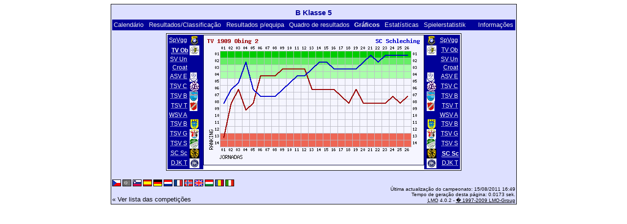

--- FILE ---
content_type: text/html; charset=UTF-8
request_url: https://klarakolumna.bplaced.net/lmo/lmo.php?action=graph&file=B_Klasse_5.l98&stat1=2&lmouserlang=Portugues
body_size: 2297
content:
<!DOCTYPE HTML PUBLIC "-//W3C//DTD HTML 4.01 Transitional//EN"
					"http://www.w3.org/TR/html4/loose.dtd">
<html lang="de">
<head>
<title>B Klasse 5</title>
<meta http-equiv="Content-Type" content="text/html; charset=utf-8">

  <link type='text/css' rel='stylesheet' href='https://klarakolumna.bplaced.net/lmo/lmo-style-nc.php'>
  <style type='text/css'>@import url('https://klarakolumna.bplaced.net/lmo/lmo-style.php');</style>
</head>
<body>
  <div align="center">
    <table class="lmoMain" cellspacing="0" cellpadding="0" border="0">
      <tr>
        <td colspan="2" align="center"><h1>B Klasse 5</h1></td>
      </tr>
      <tr>
        <td colspan="2" align="center"></td>
      </tr>
      <tr>
        <td class="lmoMenu" align="left"><a href='/lmo/lmo.php?file=B_Klasse_5.l98&amp;action=cal&amp;st=26' title='Ver o calendário do campeonato'>Calendário</a>&nbsp;&nbsp;<a href='/lmo/lmo.php?file=B_Klasse_5.l98&amp;action=results' title='Ver resultados e classificações de uma determinada jornada'>Resultados/Classificação</a>&nbsp;&nbsp;<a href='/lmo/lmo.php?file=B_Klasse_5.l98&amp;action=program' title='Ver resultados de uma determinada equipa'>Resultados p/equipa</a>&nbsp;&nbsp;<a href='/lmo/lmo.php?file=B_Klasse_5.l98&amp;action=cross' title='Ver todos os resultados'>Quadro de resultados</a>&nbsp;&nbsp;Gráficos&nbsp;&nbsp;<a href='/lmo/lmo.php?file=B_Klasse_5.l98&amp;action=stats&amp;stat1=2&amp;stat2=13' title='Ver estatísticas'>Estatísticas</a>&nbsp;&nbsp;<a href='/lmo/lmo.php?file=B_Klasse_5.l98&amp;action=spieler' title='Anzeige der Spielerstatistiken'>Spielerstatistik</a>&nbsp;&nbsp;&nbsp;&nbsp;<td class="lmoMenu" align="right"><a href='/lmo/lmo.php?file=B_Klasse_5.l98&amp;action=info' title='Informação sobre o script e o autor'>Informações</a></td>
      </tr>
      <tr>
        <td colspan="2" align="center">
<table class="lmoMiddle" cellspacing="0" cellpadding="0" border="0">
  <tr>
    <td valign="top" align="center">
      <table class="lmoMenu" cellspacing="0" cellpadding="0" border="0">        <tr>
          <td align="right">
            <abbr title="Ver gráficos da equipa SpVgg Pittenhart 2">
            	            <a href="/lmo/lmo.php?action=graph&amp;file=B_Klasse_5.l98&amp;stat1=1" >SpVgg</a>
            </abbr>
          </td>
          <td>&nbsp;<img src='https://klarakolumna.bplaced.net/lmo/img/teams/small/SpVgg%20Pittenhart%202.gif' width="20" height="20"  alt='' /> &nbsp;</td>
        </tr>        <tr>
          <td align="right">
            <abbr title="Ver gráficos da equipa TV 1909 Obing 2">
            	TV Ob</abbr>
          </td>
          <td>&nbsp;<img src='https://klarakolumna.bplaced.net/lmo/img/teams/small/TV%201909%20Obing%202.gif' width="20" height="20"  alt='' /> &nbsp;</td>
        </tr>        <tr>
          <td align="right">
            <abbr title="Ver gráficos da equipa SV Unterw�ssen">
            	            <a href="/lmo/lmo.php?action=graph&amp;file=B_Klasse_5.l98&amp;stat1=3" >SV Un</a>
            </abbr>
          </td>
          <td>&nbsp;&nbsp;</td>
        </tr>        <tr>
          <td align="right">
            <abbr title="Ver gráficos da equipa Croatia Traunreut">
            	            <a href="/lmo/lmo.php?action=graph&amp;file=B_Klasse_5.l98&amp;stat1=4" >Croat</a>
            </abbr>
          </td>
          <td>&nbsp;&nbsp;</td>
        </tr>        <tr>
          <td align="right">
            <abbr title="Ver gráficos da equipa ASV Eggst�tt 2">
            	            <a href="/lmo/lmo.php?action=graph&amp;file=B_Klasse_5.l98&amp;stat1=5" >ASV E</a>
            </abbr>
          </td>
          <td>&nbsp;<img src='https://klarakolumna.bplaced.net/lmo/img/teams/small/ASV%20Eggst%E4tt%202.gif' width="16" height="20"  alt='' /> &nbsp;</td>
        </tr>        <tr>
          <td align="right">
            <abbr title="Ver gráficos da equipa TSV Chieming 2">
            	            <a href="/lmo/lmo.php?action=graph&amp;file=B_Klasse_5.l98&amp;stat1=6" >TSV C</a>
            </abbr>
          </td>
          <td>&nbsp;<img src='https://klarakolumna.bplaced.net/lmo/img/teams/small/TSV%20Chieming%202.gif' width="20" height="20"  alt='' /> &nbsp;</td>
        </tr>        <tr>
          <td align="right">
            <abbr title="Ver gráficos da equipa TSV Breitbrunn Gs.">
            	            <a href="/lmo/lmo.php?action=graph&amp;file=B_Klasse_5.l98&amp;stat1=7" >TSV B</a>
            </abbr>
          </td>
          <td>&nbsp;<img src='https://klarakolumna.bplaced.net/lmo/img/teams/small/TSV%20Breitbrunn%20Gs..gif' width="17" height="20"  alt='' /> &nbsp;</td>
        </tr>        <tr>
          <td align="right">
            <abbr title="Ver gráficos da equipa TSV Traunwalchen 2">
            	            <a href="/lmo/lmo.php?action=graph&amp;file=B_Klasse_5.l98&amp;stat1=8" >TSV T</a>
            </abbr>
          </td>
          <td>&nbsp;<img src='https://klarakolumna.bplaced.net/lmo/img/teams/small/TSV%20Traunwalchen%202.gif' width="16" height="20"  alt='' /> &nbsp;</td>
        </tr>        <tr>
          <td align="right">
            <abbr title="Ver gráficos da equipa WSV Aschau/Ch.">
            	            <a href="/lmo/lmo.php?action=graph&amp;file=B_Klasse_5.l98&amp;stat1=9" >WSV A</a>
            </abbr>
          </td>
          <td>&nbsp;&nbsp;</td>
        </tr>        <tr>
          <td align="right">
            <abbr title="Ver gráficos da equipa TSV Bernau 2">
            	            <a href="/lmo/lmo.php?action=graph&amp;file=B_Klasse_5.l98&amp;stat1=10" >TSV B</a>
            </abbr>
          </td>
          <td>&nbsp;<img src='https://klarakolumna.bplaced.net/lmo/img/teams/small/TSV%20Bernau%202.gif' width="20" height="20"  alt='' /> &nbsp;</td>
        </tr>        <tr>
          <td align="right">
            <abbr title="Ver gráficos da equipa TSV Grabenst�tt 2">
            	            <a href="/lmo/lmo.php?action=graph&amp;file=B_Klasse_5.l98&amp;stat1=11" >TSV G</a>
            </abbr>
          </td>
          <td>&nbsp;<img src='https://klarakolumna.bplaced.net/lmo/img/teams/small/TSV%20Grabenst%E4tt%202.gif' width="19" height="20"  alt='' /> &nbsp;</td>
        </tr>        <tr>
          <td align="right">
            <abbr title="Ver gráficos da equipa TSV Siegsdorf 2">
            	            <a href="/lmo/lmo.php?action=graph&amp;file=B_Klasse_5.l98&amp;stat1=12" >TSV S</a>
            </abbr>
          </td>
          <td>&nbsp;<img src='https://klarakolumna.bplaced.net/lmo/img/teams/small/TSV%20Siegsdorf%202.gif' width="18" height="20"  alt='' /> &nbsp;</td>
        </tr>        <tr>
          <td align="right">
            <abbr title="Ver gráficos da equipa SC Schleching">
            	            <a href="/lmo/lmo.php?action=graph&amp;file=B_Klasse_5.l98&amp;stat1=13" >SC Sc</a>
            </abbr>
          </td>
          <td>&nbsp;<img src='https://klarakolumna.bplaced.net/lmo/img/teams/small/SC%20Schleching.gif' width="20" height="20"  alt='' /> &nbsp;</td>
        </tr>        <tr>
          <td align="right">
            <abbr title="Ver gráficos da equipa DJK Traunstein">
            	            <a href="/lmo/lmo.php?action=graph&amp;file=B_Klasse_5.l98&amp;stat1=14" >DJK T</a>
            </abbr>
          </td>
          <td>&nbsp;<img src='https://klarakolumna.bplaced.net/lmo/img/teams/small/DJK%20Traunstein.gif' width="20" height="20"  alt='' /> &nbsp;</td>
        </tr>      </table>
    </td>
    <td valign="top" align="center">
      <table class="lmoInner" cellspacing="0" cellpadding="0" border="0">        <tr>
          <td align="center"><img src="https://klarakolumna.bplaced.net/lmo/lmo-paintgraph.php?pganz=2&amp;pgteam1=TV%201909%20Obing%202&amp;pgteam2=SC%20Schleching&amp;pgteams=14&amp;pgst=26&amp;pgch=1&amp;pgcl=1&amp;pgck=2&amp;pguc=0&amp;pgar=0&amp;pgab=2&amp;pgplatz1=13,8,6,9,8,4,4,4,3,3,3,3,6,6,6,6,7,8,6,8,8,8,8,7,8,7,0&amp;pgplatz2=8,6,5,2,6,7,7,7,6,5,4,4,3,2,2,3,3,3,3,2,1,2,1,1,1,1,0" border="0" alt="Gráficos" /></td>
        </tr>

  </table></td>
    <td valign="top" align="center">
      <table class="lmoMenu" cellspacing="0" cellpadding="0" border="0">        <tr>
          <td>&nbsp;<img src='https://klarakolumna.bplaced.net/lmo/img/teams/small/SpVgg%20Pittenhart%202.gif' width="20" height="20"  alt='' /> &nbsp;</td>
          <td align="right">
            <abbr title="Ver gráficos da equipa SpVgg Pittenhart 2">            <a href="/lmo/lmo.php?action=graph&amp;file=B_Klasse_5.l98&amp;stat1=2&amp;stat2=1" >SpVgg</a></abbr>
          </td>
        </tr>        <tr>
          <td>&nbsp;<img src='https://klarakolumna.bplaced.net/lmo/img/teams/small/TV%201909%20Obing%202.gif' width="20" height="20"  alt='' /> &nbsp;</td>
          <td align="right">
            <abbr title="Ver gráficos da equipa TV 1909 Obing 2">            <a href="/lmo/lmo.php?action=graph&amp;file=B_Klasse_5.l98&amp;stat1=2&amp;stat2=2" >TV Ob</a></abbr>
          </td>
        </tr>        <tr>
          <td>&nbsp;&nbsp;</td>
          <td align="right">
            <abbr title="Ver gráficos da equipa SV Unterw�ssen">            <a href="/lmo/lmo.php?action=graph&amp;file=B_Klasse_5.l98&amp;stat1=2&amp;stat2=3" >SV Un</a></abbr>
          </td>
        </tr>        <tr>
          <td>&nbsp;&nbsp;</td>
          <td align="right">
            <abbr title="Ver gráficos da equipa Croatia Traunreut">            <a href="/lmo/lmo.php?action=graph&amp;file=B_Klasse_5.l98&amp;stat1=2&amp;stat2=4" >Croat</a></abbr>
          </td>
        </tr>        <tr>
          <td>&nbsp;<img src='https://klarakolumna.bplaced.net/lmo/img/teams/small/ASV%20Eggst%E4tt%202.gif' width="16" height="20"  alt='' /> &nbsp;</td>
          <td align="right">
            <abbr title="Ver gráficos da equipa ASV Eggst�tt 2">            <a href="/lmo/lmo.php?action=graph&amp;file=B_Klasse_5.l98&amp;stat1=2&amp;stat2=5" >ASV E</a></abbr>
          </td>
        </tr>        <tr>
          <td>&nbsp;<img src='https://klarakolumna.bplaced.net/lmo/img/teams/small/TSV%20Chieming%202.gif' width="20" height="20"  alt='' /> &nbsp;</td>
          <td align="right">
            <abbr title="Ver gráficos da equipa TSV Chieming 2">            <a href="/lmo/lmo.php?action=graph&amp;file=B_Klasse_5.l98&amp;stat1=2&amp;stat2=6" >TSV C</a></abbr>
          </td>
        </tr>        <tr>
          <td>&nbsp;<img src='https://klarakolumna.bplaced.net/lmo/img/teams/small/TSV%20Breitbrunn%20Gs..gif' width="17" height="20"  alt='' /> &nbsp;</td>
          <td align="right">
            <abbr title="Ver gráficos da equipa TSV Breitbrunn Gs.">            <a href="/lmo/lmo.php?action=graph&amp;file=B_Klasse_5.l98&amp;stat1=2&amp;stat2=7" >TSV B</a></abbr>
          </td>
        </tr>        <tr>
          <td>&nbsp;<img src='https://klarakolumna.bplaced.net/lmo/img/teams/small/TSV%20Traunwalchen%202.gif' width="16" height="20"  alt='' /> &nbsp;</td>
          <td align="right">
            <abbr title="Ver gráficos da equipa TSV Traunwalchen 2">            <a href="/lmo/lmo.php?action=graph&amp;file=B_Klasse_5.l98&amp;stat1=2&amp;stat2=8" >TSV T</a></abbr>
          </td>
        </tr>        <tr>
          <td>&nbsp;&nbsp;</td>
          <td align="right">
            <abbr title="Ver gráficos da equipa WSV Aschau/Ch.">            <a href="/lmo/lmo.php?action=graph&amp;file=B_Klasse_5.l98&amp;stat1=2&amp;stat2=9" >WSV A</a></abbr>
          </td>
        </tr>        <tr>
          <td>&nbsp;<img src='https://klarakolumna.bplaced.net/lmo/img/teams/small/TSV%20Bernau%202.gif' width="20" height="20"  alt='' /> &nbsp;</td>
          <td align="right">
            <abbr title="Ver gráficos da equipa TSV Bernau 2">            <a href="/lmo/lmo.php?action=graph&amp;file=B_Klasse_5.l98&amp;stat1=2&amp;stat2=10" >TSV B</a></abbr>
          </td>
        </tr>        <tr>
          <td>&nbsp;<img src='https://klarakolumna.bplaced.net/lmo/img/teams/small/TSV%20Grabenst%E4tt%202.gif' width="19" height="20"  alt='' /> &nbsp;</td>
          <td align="right">
            <abbr title="Ver gráficos da equipa TSV Grabenst�tt 2">            <a href="/lmo/lmo.php?action=graph&amp;file=B_Klasse_5.l98&amp;stat1=2&amp;stat2=11" >TSV G</a></abbr>
          </td>
        </tr>        <tr>
          <td>&nbsp;<img src='https://klarakolumna.bplaced.net/lmo/img/teams/small/TSV%20Siegsdorf%202.gif' width="18" height="20"  alt='' /> &nbsp;</td>
          <td align="right">
            <abbr title="Ver gráficos da equipa TSV Siegsdorf 2">            <a href="/lmo/lmo.php?action=graph&amp;file=B_Klasse_5.l98&amp;stat1=2&amp;stat2=12" >TSV S</a></abbr>
          </td>
        </tr>        <tr>
          <td>&nbsp;<img src='https://klarakolumna.bplaced.net/lmo/img/teams/small/SC%20Schleching.gif' width="20" height="20"  alt='' /> &nbsp;</td>
          <td align="right">
            <abbr title="Ver gráficos da equipa SC Schleching">SC Sc</abbr>
          </td>
        </tr>        <tr>
          <td>&nbsp;<img src='https://klarakolumna.bplaced.net/lmo/img/teams/small/DJK%20Traunstein.gif' width="20" height="20"  alt='' /> &nbsp;</td>
          <td align="right">
            <abbr title="Ver gráficos da equipa DJK Traunstein">            <a href="/lmo/lmo.php?action=graph&amp;file=B_Klasse_5.l98&amp;stat1=2&amp;stat2=14" >DJK T</a></abbr>
          </td>
        </tr>      </table>
    </td>
  </tr>
</table>

</td>
      </tr>
      <tr>
        <td colspan="2" align="center">        <table width="100%" cellspacing="0" cellpadding="0" border="0">
          <tr>           <td align="center">            </td>
            <td align="center">            </td>
          </tr>
        </table></td>
      </tr>
      <tr>
        <td class="lmoFooter" colspan="2" align="left"><a href='/lmo/lmo.php?action=graph&amp;file=B_Klasse_5.l98&amp;stat1=2&amp;lmouserlang=Cestina' title='Cestina'><img src='https://klarakolumna.bplaced.net/lmo/img/Cestina.gif' border='1' title='Cestina' alt='Cestina'></a> <img title='Portugues' src='https://klarakolumna.bplaced.net/lmo/img/Portugues.selected.gif' border='1' alt='Portugues'> <a href='/lmo/lmo.php?action=graph&amp;file=B_Klasse_5.l98&amp;stat1=2&amp;lmouserlang=Slovenskega' title='Slovenskega'><img src='https://klarakolumna.bplaced.net/lmo/img/Slovenskega.gif' border='1' title='Slovenskega' alt='Slovenskega'></a> <a href='/lmo/lmo.php?action=graph&amp;file=B_Klasse_5.l98&amp;stat1=2&amp;lmouserlang=Espanol' title='Espanol'><img src='https://klarakolumna.bplaced.net/lmo/img/Espanol.gif' border='1' title='Espanol' alt='Espanol'></a> <a href='/lmo/lmo.php?action=graph&amp;file=B_Klasse_5.l98&amp;stat1=2&amp;lmouserlang=Deutsch' title='Deutsch'><img src='https://klarakolumna.bplaced.net/lmo/img/Deutsch.gif' border='1' title='Deutsch' alt='Deutsch'></a> <a href='/lmo/lmo.php?action=graph&amp;file=B_Klasse_5.l98&amp;stat1=2&amp;lmouserlang=Nederlands' title='Nederlands'><img src='https://klarakolumna.bplaced.net/lmo/img/Nederlands.gif' border='1' title='Nederlands' alt='Nederlands'></a> <a href='/lmo/lmo.php?action=graph&amp;file=B_Klasse_5.l98&amp;stat1=2&amp;lmouserlang=Francais' title='Francais'><img src='https://klarakolumna.bplaced.net/lmo/img/Francais.gif' border='1' title='Francais' alt='Francais'></a> <a href='/lmo/lmo.php?action=graph&amp;file=B_Klasse_5.l98&amp;stat1=2&amp;lmouserlang=Norsk' title='Norsk'><img src='https://klarakolumna.bplaced.net/lmo/img/Norsk.gif' border='1' title='Norsk' alt='Norsk'></a> <a href='/lmo/lmo.php?action=graph&amp;file=B_Klasse_5.l98&amp;stat1=2&amp;lmouserlang=English' title='English'><img src='https://klarakolumna.bplaced.net/lmo/img/English.gif' border='1' title='English' alt='English'></a> <a href='/lmo/lmo.php?action=graph&amp;file=B_Klasse_5.l98&amp;stat1=2&amp;lmouserlang=Magyar' title='Magyar'><img src='https://klarakolumna.bplaced.net/lmo/img/Magyar.gif' border='1' title='Magyar' alt='Magyar'></a> <a href='/lmo/lmo.php?action=graph&amp;file=B_Klasse_5.l98&amp;stat1=2&amp;lmouserlang=Romanian' title='Romanian'><img src='https://klarakolumna.bplaced.net/lmo/img/Romanian.gif' border='1' title='Romanian' alt='Romanian'></a> <a href='/lmo/lmo.php?action=graph&amp;file=B_Klasse_5.l98&amp;stat1=2&amp;lmouserlang=Italiano' title='Italiano'><img src='https://klarakolumna.bplaced.net/lmo/img/Italiano.gif' border='1' title='Italiano' alt='Italiano'></a> &nbsp;</td>
      </tr>
      <tr>
        <td colspan="2">
          <table width="100%" cellspacing="0" cellpadding="0" border="0">
            <tr>
              <td valign="bottom" align="left"><a href='/lmo/lmo.php' title='Here you can load a different league'>« Ver lista das competições</a>&nbsp;&nbsp;&nbsp;</td>
              <td class="lmoFooter" valign="bottom" align="right">Última actualização do campeonato:&nbsp;15/08/2011 16:49<br>Tempo de geração desta página: 0.0173 sek.<br><acronym title="Liga Manager Online">LMO</acronym> 4.0.2 - <a href="http://www.liga-manager-online.de/" title="Click here to get informations about this script">� 1997-2009 LMO-Group</a></td>
            </tr>
    	    </table>
        </td>
      </tr>
    </table>
  </div>
</body>
</html>